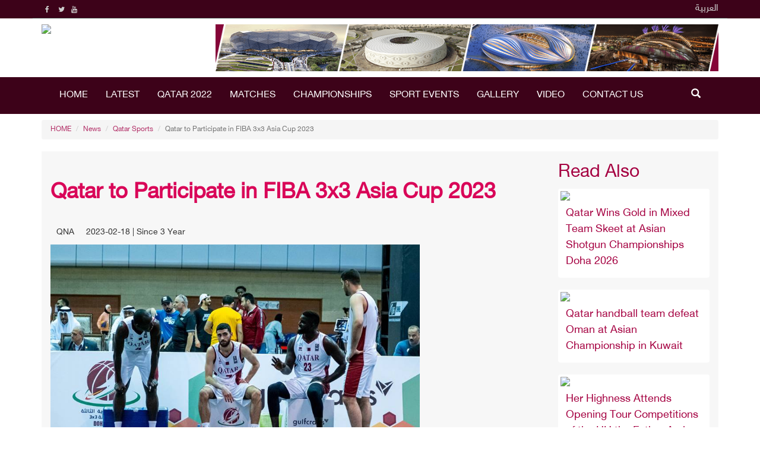

--- FILE ---
content_type: text/html; charset=UTF-8
request_url: https://qatarspc.qa/en/news-7610.html
body_size: 5174
content:
<!DOCTYPE html>
<html lang="en">
<head>
<title>Qatar to Participate in FIBA 3x3 Asia Cup 2023 | Qatar SPC</title>
<META HTTP-EQUIV="Content-Type" CONTENT="text/html; charset=utf-8">
<META NAME="description" CONTENT="Doha, 18 February2023 - The Qatari national team will participate in the finals of the FIBA 3x3 Asia Cup 2023 for men and women which will be hoste">
<META NAME="keywords" CONTENT="Doha,,18,February2023,-,The,Qatari,national,team,will,participate,in,the,finals,of,the,FIBA,3x3,Asia,Cup,2023,for,men,and,women,which,will,be,hoste">
<meta name="viewport" content="width=device-width, initial-scale=1.0">
<meta http-equiv="X-UA-Compatible" content="IE=Edge,chrome=1">
<link rel="stylesheet" type="text/css" href="/bootstrap/css/bootstrap.min.css">

<meta property="og:url"                content="https://qatarspc.qa/en/news-7610.html" />
<meta property="og:type"               content="article" />
<meta property="og:title"              content="Qatar to Participate in FIBA 3x3 Asia Cup 2023" />
<meta property="og:description"        content="Doha, 18 February2023 - The Qatari national team will participate" />
<meta property="og:image"              content="https://qatarspc.qa/en/thumb.php?src=https://qatarspc.qa/en/imgs/2023/02/1676740536blobid0.jpg&w=400" />
<meta property="article:published_time" content="2023-02-18T20:15:45+03:00"/>

<meta property="article:modified_time" content="2023-02-18T20:15:45+03:00"/>

<meta name="twitter:card" content="summary_large_image">
<meta name="twitter:site" content="@qatarspc" >
<meta name="twitter:creator" content="@qatarspc" >
<meta name="twitter:url" content="https://qatarspc.qa/en/news-7610.html" >
<meta name="twitter:title" content="Qatar to Participate in FIBA 3x3 Asia Cup 2023" >
<meta name="twitter:description" content="Doha, 18 February2023 - The Qatari national team will participate" >
<meta name="twitter:image:src" content="https://qatarspc.qa/en/imgs/2023/02/1676740536blobid0.jpg" >
<meta name="twitter:image:alt" content="Qatar to Participate in FIBA 3x3 Asia Cup 2023" >

<meta name="twitter:domain" content="https://qatarspc.qa/en">

<link rel="stylesheet" type="text/css" href="/css/style.css?v1=12"><link rel="stylesheet" type="text/css" href="/css/english.css?v=15"><script type="text/javascript" src="/bootstrap/js/jquery.1.9.js"></script>
<link rel="shortcut icon" href="/favicon.ico" type="image/x-icon">
</head>
<body>
<div class="container-fluid header-top">
    <div class="container">
        <div class="row border-bottom">

            <div class="col-md-6 col-xs-4 ">
                <div class="social">
                    <ul class="list-unstyled list-social text-left">
                        <li><a href="https://www.facebook.com/qatarspc/" target="_blank" class="facebook" ><i class="fa fa-facebook"></i></a></li><li><a href="https://twitter.com/qatarspc" target="_blank" class="twiter"><i class="fa fa-twitter"></i></a></li><li><a href="https://www.youtube.com/channel/UCF_F-o9ptYLB6d3HP2qh1rQ" target="_blank" class="youtube"><i class="fa fa-youtube"></i></a></li>                    </ul>
                </div>

            </div>
            <div class="col-md-4 col-xs-4 text-right search-btn">
				<!-- <a target="_blank" class="search-open"><i class="fa fa-search"></i></a> -->
				<a href="javascript:void(0)" class='search-open2'><span class="glyphicon glyphicon-search" aria-hidden="true" title="Search"></span></a>
            </div>
            <div class="col-md-6 col-xs-4 text-right ">
                
	<a href="/" >العربية</a>            </div>
        </div>
    </div>
	<div class="search-inline2">
		<form method="GET" action="search.php">
			<input type="text" name="q"  class="form-control" placeholder="Search">
			<button type="submit">
				<i class="fa fa-search"></i>
			</button>
			<a href="javascript:void(0)" class="search-close2">
				<i class="fa fa-times"></i>
			</a>
		</form>
	</div>
</div>

<div class="container-fluid hidden-xs">
    <div class="container">
        <div class="row">

            <div class="col-md-3">
                <a href="https://qatarspc.qa/en/"><img class="logo" src="/img/english-logo.jpg"></a>
            </div>
            <div class="col-md-9 banner-ads">
                <a href="https://qatarspc.qa/en/page.php?cid=3"><img src="/ads/qatar2022.png"></a>
            </div>
        </div>
    </div>
</div>
<header class="hidden-xs">
    <div class="container text-center visible-print">
        <img src="/img/english-logo.png" title="Qatar SPC">
    </div>


<div class="menu-bar">


 <nav class="navbar navbar ">
  <div class="container">
  <div class="menu">
    <!-- Brand and toggle get grouped for better mobile display -->
<!--    <div class="navbar-header">-->
<!--      <button type="button" class="navbar-toggle collapsed" data-toggle="collapse" data-target="#main-menu" aria-expanded="false">-->
<!--        <span class="sr-only">Toggle navigation</span>-->
<!--        <span class="icon-bar"></span>-->
<!--        <span class="icon-bar"></span>-->
<!--        <span class="icon-bar"></span>-->
<!--      </button>-->
<!--      <a class="navbar-brand" href="--><!--/"><img src="/img/--><!---logo.png" title="--><!--"></a>-->
<!---->
<!--    </div>-->

    <!-- Collect the nav links, forms, and other content for toggling -->
    <div class="collapse navbar-collapse" id="main-menu">
     <form class="navbar-form navbar-right visible-xs" role="search" action="search.php">
  <div class="form-group">
    <input type="search" name="q" class="form-control" placeholder="Search">
  </div>
  <button type="submit" class="btn btn-default">Search</button>
</form>
      <ul class="nav navbar-nav">

      <li><a href="https://qatarspc.qa/en/">HOME</a></li><li><a href="https://qatarspc.qa/en/category-1.html">LATEST</li></a><li><a href="https://qatarspc.qa/en/page.php?cid=3">Qatar 2022</li></a><li><a href="https://qatarspc.qa/en/matches.php?day=today">Matches</li></a><li><a href="https://qatarspc.qa/en/championships">Championships</li></a><li><a href="https://qatarspc.qa/en/events.php">Sport Events</li></a><li><a href="https://qatarspc.qa/en/images.php">Gallery</li></a><li><a href="https://qatarspc.qa/en/video.php">Video</li></a><li><a href="https://qatarspc.qa/en/contactus.php">Contact Us</a></li>      </ul>
        <ul class="nav navbar-nav navbar-right">
            
	<li><a href="javascript:void(0)" class='search-open'><span class="glyphicon glyphicon-search" aria-hidden="true" title="Search"></span></a>
</li>        </ul>
  

    </div><!-- /.navbar-collapse -->
  </div><!-- /.container-fluid -->
  </div><!-- /.container-fluid -->
</nav>
</div>
<div class="search-inline">
    <form method="GET" action="search.php">
        <input type="text" name="q"  class="form-control" placeholder="Search">
        <button type="submit">
            <i class="fa fa-search"></i>
        </button>
        <a href="javascript:void(0)" class="search-close">
            <i class="fa fa-times"></i>
        </a>
    </form>
</div>
</header>
    
<div class="mobils_hed visible-xs">

<div class="container">
<div class="button-left"><span class="far-bars"></span></div>

<div class="logo-m">
   <a href="https://qatarspc.qa/en/">
     <img src="/img/english-logo.png" title="Qatar SPC">
   </a>
</div>


<div class="search-mobile">
<form method="GET" action="search.php">
	<input type="text" name="q" placeholder="Search">
	<button type="submit"><i class="fa fa-search"></i></button> 
</form>
</div>

</div>

<div class="main">

    <aside>
     <div class="sidebar left fliph">
        <div class="container">
	        <div class="button-left"><span class="far-close"></span></div>

			<div class="logo-m">
				<a href="https://qatarspc.qa/en/">
				 <img src="/img/english-logo.png" title="Qatar SPC">
				</a>
			</div>
		</div>
		<ul class="list-sidebar bg-defoult"> 
<li> <a href='https://qatarspc.qa/en/category-1.html'><span class='nav-label'>Latest News</span></a> </li> 
<li> <a href='https://qatarspc.qa/en/page.php?cid=3'><span class='nav-label'>Qatar 2022</span></a> </li> 
<li> <a href='https://qatarspc.qa/en/images.php'><span class='nav-label'>Gallery</span></a> </li> 
<li> <a href='https://qatarspc.qa/en/video.php'><span class='nav-label'>Video</span></a> </li> 
<li> <a href='https://qatarspc.qa/en/contactus.php'><span class='nav-label'>Contact Us</span></a> </li></ul></div></aside></div>
</div>



<div class="container"><div class="row"><div class="col-md-12 main"><div class="row">
            <div class="col-md-12">
                <ol class="breadcrumb">
                  <li><a href="index.php">HOME</a></li>
                  <li><a href="news.php">News</a></li>
				  <li><a href="category-2.html">Qatar Sports </a></li>
				  <li class="active hidden-xs">Qatar to Participate in FIBA 3x3 Asia Cup 2023</li>
                </ol>
            </div>
          </div><div class="row">
	<div class="col-md-12 col-sm-12 col-xs-12">
	
<script type="text/javascript" src="/js/jquery.capty.min.js"></script>
		<script type="text/javascript">
			$(function() {
	
				$('.news_details img').capty({
					animation: 'fixed',
					speed:		400  
				});
				$('.news_details img').css(
				{
					height: 'auto'
				})
				$('.capty-wrapper').css(
				{
					height: 'auto'
				})
	
			});
		</script><div class="right-news col-md-9 col-sm-9"><div class="news_subtitle"></div><h1 class="news_title">Qatar to Participate in FIBA 3x3 Asia Cup 2023</h1><div class="news_informant"> QNA</div><div class="news_date">2023-02-18 | Since 3 Year </div><div class="news_details"><p style="direction: ltr;"><img src="../imgs/2023/02/1676740536blobid0.jpg" alt="Qatari national team" width="622" height="467" /></p>
<p style="direction: ltr;">Doha, 18 February&nbsp;2023 - The Qatari national team will participate in the finals of the FIBA 3x3 Asia Cup 2023 for men and women which will be hosted by Singapore from March 27 to April 3.</p>
<p style="direction: ltr;">The tournament includes in addition to Qatar, the teams of Singapore (the host country), Australia, China, Brunei, Chinese Taipei, India, Hong Kong, Indonesia, Japan, Iran, Kazakhstan, Malaysia, Mongolia, New Caledonia, the Philippines, New Zealand, South Korea, Sri Lanka, Samoa, Tahiti, Thailand, Tonga, and Turkmenistan.&nbsp;</p></div><div class="option  hidden-print">
	<hr />
	<!-- Print -->
	<a onclick="window.print();" title="Print" target="_blank" class="btn btn-print hidden-xs"><i class="fa fa-print"></i> Print</a>

	<a href="whatsapp://send?text=Qatar to Participate in FIBA 3x3 Asia Cup 2023 https://qatarspc.qa/en/news-7610.html" title="Share on Whats APP" target="_blank" class="btn btn-whatsapp visible-xs-block"><i class="fa fa-whatsapp"></i> Whats APP</a>
	
	<!-- Twitter -->
	<a href="http://twitter.com/intent/tweet?text=Qatar to Participate in FIBA 3x3 Asia Cup 2023 https://qatarspc.qa/en/news-7610.html" title="Share on Twitter" target="_blank" class="btn btn-twitter"><i class="fa fa-twitter"></i> Twitter</a>
	<!-- Facebook -->
	<a href="https://www.facebook.com/sharer/sharer.php?u=https://qatarspc.qa/en/news-7610.html" title="Share on Facebook" target="_blank" class="btn btn-facebook"><i class="fa fa-facebook"></i> Facebook</a>
	<!-- LinkedIn -->
	<a href="http://www.linkedin.com/shareArticle?mini=true&url=https://qatarspc.qa/en/news-7610.html&title=Qatar to Participate in FIBA 3x3 Asia Cup 2023&summary=https://qatarspc.qa/en/news-7610.html" title="Share on LinkedIn" target="_blank" class="btn btn-linkedin"><i class="fa fa-linkedin"></i> LinkedIn</a>
</div></div><div class="left-news col-md-3 col-sm-3"><h2>Read Also</h2><div class="row related"><div class="col-md-12"><a href="news-9837.html" class="thumbnail"><img class="lazy" data-original="/thumb.php?src=/imgs/2026/01/1768682603blobid0.jpg&w=300&h=200" src="/img/grey.gif"><div class="caption">
         <h2>Qatar Wins Gold in Mixed Team Skeet at Asian Shotgun Championships Doha 2026</h2>
      </div>
	  
	  </a></div><div class="col-md-12"><a href="news-9836.html" class="thumbnail"><img class="lazy" data-original="/thumb.php?src=/imgs/2026/01/1768682335blobid0.jpg&w=300&h=200" src="/img/grey.gif"><div class="caption">
         <h2>Qatar handball team defeat Oman at Asian Championship in Kuwait</h2>
      </div>
	  
	  </a></div><div class="col-md-12"><a href="news-9802.html" class="thumbnail"><img class="lazy" data-original="/thumb.php?src=/imgs/2026/01/1767469423blobid0.jpg&w=300&h=200" src="/img/grey.gif"><div class="caption">
         <h2>Her Highness Attends Opening Tour Competitions of the HH the Father Amir Prix</h2>
      </div>
	  
	  </a></div><div class="col-md-12"><a href="news-9799.html" class="thumbnail"><img class="lazy" data-original="/thumb.php?src=/imgs/2026/01/1767382822blobid0.png&w=300&h=200" src="/img/grey.gif"><div class="caption">
         <h2>Qatar Olympic Committee Unveils Sports Calendar of the year 2026</h2>
      </div>
	  
	  </a></div><div class="col-md-12"><a href="news-9792.html" class="thumbnail"><img class="lazy" data-original="/thumb.php?src=/imgs/2025/12/1766925951blobid0.jpg&w=300&h=200" src="/img/grey.gif"><div class="caption">
         <h2>Team Qatar clinch U-16 team and individual gold at Gulf Golf Championship</h2>
      </div>
	  
	  </a></div></div></div>
	</div>
	</div><hr /><div class="row">
	<div class="col-md-12 col-sm-12 col-xs-12">
	
<div style="width:687px;"></div><script type="text/javascript" src="/js/jquery.form.js"></script>
<script type="text/javascript" src="/js/jquery.validate.js"></script>

<script type="text/javascript">
	show_comments();
	function show_comments()
	{
		$.ajax({
		type: "GET",
		url: "/show_comments.php?c_type=n&parent=7610&language=english",
		data: "" ,
		beforeSend: function() { $("div#show_comments").html('<center><img src="images/loader.gif"></center>'); },
		cache: false,
		success: function(data){
		$("#show_comments").html(data);
		}
		});
	}

	// Closing notifications 

	// this is the class that we will target

	$(".notification").click(function() {

	//fades the notification out	

		$(this).fadeOut(700);

	});


$('document').ready(function(){ 
	 $.validator.setDefaults({
		submitHandler: function() { 
			$.ajax({
				type: $("#form").attr('method'),
				url: $("#form").attr('action'),
				data: $("#form").serialize()
			}).done(function( msg ) {
				$('#formbox').slideUp('fast');
				$("#preview").html(""+msg+"");
			});
		}
 	});
			$('#form').validate({
 		rules:{
				"comment_sender":{
					required:true
				},

				"comment_sender_email":{
					email:true
				},

				"comment_text":{
					required:true
				}},

			messages:{
				"comment_sender":{
					required:"Name Required"
				},

				"comment_sender_email":{
					email:"Invalid Email Address "
				},

				"comment_text":{
					required:"Comment Required"
				}},

                    errorClass: "help-inline",
  highlight: function(label) {
    $(label).closest('.form-group').removeClass('has-success').addClass('has-error');
  },
  success: function(label) {
    label
      .text('').addClass('valid')
      .closest('.form-group').removeClass('has-error').addClass('has-success');
  }
	})
});
</script> 
<h2>Comments</h2>
<div id="show_comments" style="padding:5px;"></div>
<div id="preview"></div>
<div id="formbox"> 
<h2>Add Comment</h2>

				
				<form name="form" id="form" class="form-horizontal" action="/comments.php?c_type=n&language=english" method="post" >
<div class="form-group">
						<label for="comment_sender" class="col-sm-3 control-label">Name</label>
						<div class="col-sm-7">
							<input type="text" class="form-control" id="comment_sender" name="comment_sender" placeholder="Name" >
						</div>
					  </div><div class="form-group">
						<label for="comment_sender_email" class="col-sm-3 control-label">Email ( Optional )</label>
						<div class="col-sm-7">
							<input type="email" class="form-control" id="comment_sender_email" name="comment_sender_email" placeholder="Email ( Optional )">
						</div>
					  </div><div class="form-group">
						<label for="comment_sender_email" class="col-sm-3 control-label">Comment</label>
						<div class="col-sm-7">
							<textarea class="form-control" id="comment_text" name="comment_text" placeholder="Comment"></textarea>
					  </div>
					  </div>
  <div class="form-group">
    <div class="col-sm-offset-3 col-sm-7">
      <button type="submit" name="submit" class="btn btn-default">Add Comment</button>
    </div>
  </div><input name="parent" type="hidden" value="7610">			</form>
				</div>
	</div>
	</div></div></div></div><div class="container-fluid footer-1">
    <div class="container footer-inner  hidden-print">
    <div class="row">

        <div class="col-md-8 col-xs-12 footer-right">
            <hr >

            <!--<h3>Categories</h3>-->
<div class="row">
<div class="col-md-3 col-xs-6">
<ul class="footer-menu"><li><a href="https://qatarspc.qa/en/index.php">HOME</li></a><li><a href="https://qatarspc.qa/en/page-1.html">About Us</li></a><li><a href="https://qatarspc.qa/en/page-2.html">Privacy policy</li></a></ul>
</div>

<div class="col-md-3 col-xs-6">
<ul class="footer-menu"><li><a href="https://qatarspc.qa/en/category-1.html" class="">Latest News</a></li><li><a href="https://qatarspc.qa/en/category-2.html" class="">Qatar Sports </a></li></ul>
</div>

<div class="col-md-3 col-xs-6">
<ul class="footer-menu"><li><a href="https://qatarspc.qa/en/page.php?cid=3">Qatar 2022</li></a><li><a href="https://qatarspc.qa/en/matches.php?day=today">Matches</li></a><li><a href="https://qatarspc.qa/en/championships">Championships</li></a><li><a href="https://qatarspc.qa/en/events.php">Sport Events</li></a></ul>
</div>

<div class="col-md-3 col-xs-6">
<ul class="footer-menu"><li><a href="https://qatarspc.qa/en/images.php">Gallery</li></a><li><a href="https://qatarspc.qa/en/video.php">Video</li></a><li><a href="https://qatarspc.qa/en/contactus.php">Contact Us</a></li></ul>
</div>
</div>
        </div>


        <div class="col-md-4 col-xs-12">
            <img src="/img/footer-bg-2.png">

        </div>
    </div>
</div>
</div>
<div class="container-fluid footer">

<div class="container">
	<div class="row">
        <div class="col-md-8 copyright ">
            All rights reserved for  &copy; Qatar SPC 2026        </div>
        <div class="col-md-4 col-xs-12 ">
            <div class="social">
                <ul class="list-unstyled list-social text-center">
                    <li><a href="https://www.facebook.com/qatarspc/" target="_blank" class="facebook" ><i class="fa fa-facebook"></i></a></li><li><a href="https://twitter.com/qatarspc" target="_blank" class="twiter"><i class="fa fa-twitter"></i></a></li><li><a href="https://www.youtube.com/channel/UCF_F-o9ptYLB6d3HP2qh1rQ" target="_blank" class="youtube"><i class="fa fa-youtube"></i></a></li>                </ul>
            </div>

        </div>
    </div>
</div>

</div>

    <!-- end:content -->

<script type="text/javascript" src="/js/jquery.lazyload.min.js"></script>
<script>
$("img.lazy").lazyload({ 
    effect : "fadeIn",
	failure_limit : 30
});
$(document).ready(function(){
   $(".button-left").click(function(){
       $(".sidebar").toggleClass("fliph");
   });
   
$(".tbtn").click(function () {
	$(this).parents(".custom-table").find(".toggler1").removeClass("toggler1");
	$(this).parents("tbody").find(".toggler").addClass("toggler1");
	$(this).parents(".custom-table").find(".tbtn").removeClass("actv");
	$(this).parents("tbody").find(".tbtn").addClass("actv");
	$(this).parents(".custom-table").find(".fa-minus-circle").removeClass("fa-minus-circle");
	$(this).parents("tbody").find(".fa-plus-circle").addClass("fa-minus-circle");
});   
   
   });
var sp = document.querySelector(".search-open");
var sp2 = document.querySelector(".search-open2");
var searchbar2 = document.querySelector(".search-inline2");
var searchbar = document.querySelector(".search-inline");
var shclose = document.querySelector(".search-close");
var shclose2 = document.querySelector(".search-close2");
function changeClass() {
    searchbar.classList.add("search-visible");
    searchbar2.classList.add("search-visible");
}
function closesearch() {
    searchbar.classList.remove("search-visible");
    searchbar2.classList.remove("search-visible");
}
sp.addEventListener("click", changeClass);
sp2.addEventListener("click", changeClass);
shclose.addEventListener("click", closesearch);
shclose2.addEventListener("click", closesearch);
</script><script type="text/javascript" src="/bootstrap/js/bootstrap.min.js"></script></body>
</html>
